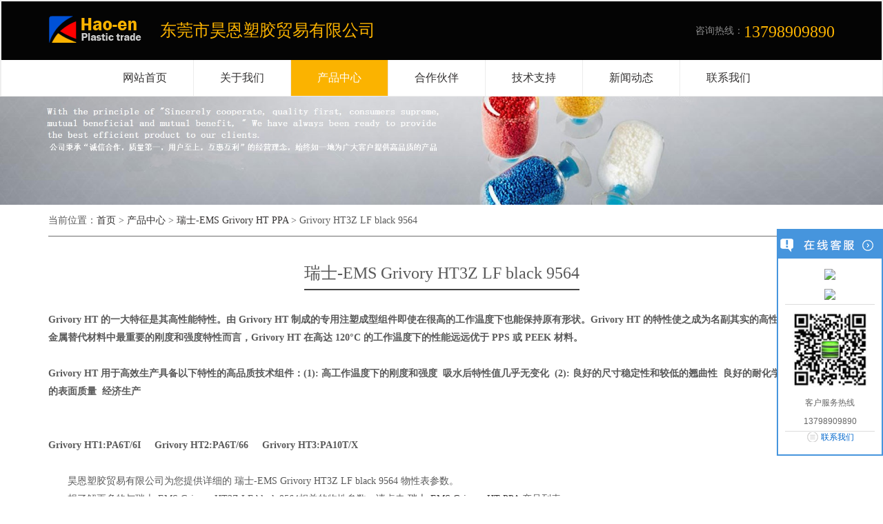

--- FILE ---
content_type: text/html
request_url: https://www.hao-en.com/productDetail_1092.html
body_size: 10151
content:
<!doctype html>
<html>
<head>
<meta charset="UTF-8">
<meta name="viewport" content="width=device-width, initial-scale=1.0">
<title>Grivory HT3Z LF black 9564_瑞士-EMS Grivory HT3Z LF black 9564物性表 - 昊恩塑胶</title>
<!--<title>Grivory HT3Z LF black 9564物性参数_瑞士EMS HT3Z LF black 9564特点_Grivory PPA HT3Z LF black 9564塑料-昊恩塑胶</title>-->
<meta name="description" content="找瑞士-EMS Grivory HT3Z LF black 9564，联系东莞昊恩塑胶贸易公司。【Grivory HT3Z LF black 9564】昊恩塑胶贸易公司提供最新的Grivory HT3Z LF black 9564的物性参数、Grivory HT3Z LF black 9564特点、Grivory PPA HT3Z LF black 9564塑料图片等内容,Grivory HT3Z LF black 9564价格是东莞最低价格供应商。 " />
<meta name="keywords" content="Grivory HT3Z LF black 9564,Grivory HT3Z LF black 9564物性表,Grivory HT3Z LF black 9564物性参数,瑞士-EMS Grivory HT3Z LF black 9564物性表,Grivory HT3Z LF black 9564塑料,瑞士-EMS Grivory HT3Z LF black 9564" />
<link type="text/css" rel="stylesheet" href="/css/bootstrap/bootstrap.min.css">
<link type="text/css" rel="stylesheet" href="/css/carousel.css">
<link type="text/css" rel="stylesheet" href="/css/index.css">
<link type="text/css" rel="stylesheet" href="/css/style.css">
<link type="text/css" rel="stylesheet" href="/css/mmenu.css">
<link type="text/css" rel="stylesheet" href="/css/meun.css">
<link type="text/css" rel="stylesheet" href="/css/mobile.css">
<link rel="shortcut icon" href="/favicon.png" />
<script type="text/javascript" src="/js/base-all.js"></script>
<script type="text/javascript" src="/js/common-header.js"></script>
<script type="text/javascript" src="/js/jquery-2.1.4.min.js"></script>
<script type="text/javascript" src="/js/bootstrap.min.js"></script>
<script type="text/javascript" src="/js/jquery.mmenu.min.js"></script>
<script type="text/javascript" src="/js/menu.com.js"></script>
  <SCRIPT language=javascript src="js/Designer.js"></SCRIPT>

<style>
.ali-common-header-inner .menu li:nth-child(3).top-menu-item {
background:#FBB300;color:#FFF;
}
.ali-common-header-inner .menu li:nth-child(3).top-menu-item a {
color:#FFF;
}
	.ylike ul li {
    float: left;
    margin: 10px 10px;
}
.ylike p {
    margin-top: 20px;
}
</style>
</head>
<body>
<link rel="shortcut icon" href="/favicon.png" />
<!--header strat-->
<nav id="menu" class="mmenu mmenu-horizontal" style="position:fixed;top:100px;">
  <ul id="mmenu-p1-0" class="mmenu-opened">
    <li><a href="perform.html"></a></li>     
    <li class="mmenu-selected"><a href="/">网站首页</a></li>
    <li><a href="/us.html" rel="nofollow">关于我们</a> </li>
    <li><em class="mmenu-counter"></em><a class="mmenu-subopen" href="#mmenu-s1-0"></a><a href="/products.html">产品中心</a> </li>    
    <li><a href="/partner.html" rel="nofollow">合作伙伴 </a></li>  
    <li><a href="/support.html" rel="nofollow">技术支持 </a></li>
    <li><a href="/news.html">新闻动态</a></li>
    <li><a href="/contact.html" rel="nofollow">联系我们</a></li>
  </ul>  
  
  <ul class="mmenu-submenu" id="mmenu-s1-0">
  
 <li><a href="brand_1.html">沙特-SABIC</a></li> 
  
 <li><a href="brand_2.html">美国-杜邦</a></li> 
  
 <li><a href="brand_3.html">比利时-索尔维</a></li> 
  
 <li><a href="brand_4.html">瑞士-EMS</a></li> 
  
 <li><a href="brand_5.html">德国-巴斯夫</a></li> 
  
 <li><a href="brand_6.html">日本-帝人</a></li> 
  
 <li><a href="brand_7.html">日本-旭化成</a></li> 
  
 <li><a href="brand_9.html">英国-威格斯</a></li> 
  
 <li><a href="brand_10.html">德国-科思创</a></li> 
 
  </ul>
</nav>
<header>  
  <div class="container head-c">
    <div class="logo fl"><a href="/"><img src="/images/logo.png" alt="sabic工程塑胶|lexan|cycoloy|delrin|zytel|ryton_东莞市昊恩塑胶贸易有限公司">
      <p>东莞市昊恩塑胶贸易有限公司</p>
      </a>
    </div>
    <div class="logoRight">
      <div class="tell fr">咨询热线：<b>13798909890</b></div>
    </div>
  </div>
  
<!--网站菜单-->
<div data-spm="2">
  <div class="ali-common-header">
    <div class="ali-common-header-inner common-header-clearfix">   
      
      <!-- 导航菜单 -->
      <ul class="menu item pull-left" id="J_common_header_menu" data-spm="201">
        <li class="top-menu-item" has-dropdown="true" menu-type="product" data-spm-click="">
            <a href="/" class="menu-hd l_line">网站首页</a> 
     </li>

        <li class="top-menu-item" has-dropdown="true" menu-type="solution" data-spm-click="gostr=/aliyun;locaid=">
            <a href="/us.html" class="menu-hd l_line" rel="nofollow">关于我们</a>
        
        </li>
        
       <!-- <li class="top-menu-item" has-dropdown="true" menu-type="dev" data-spm-click="">
          <a class="menu-hd l_line" href="/products.html" >
          产品中心
          </a>
          <div class="menu-dropdown solutions dev-bg" style="width: 932px;">
            <div class="menu-dropdown-inner module-padding dev-inner common-header-clearfix">            
             <div class="module-wrap ">
                <div class="module-hd">
                 沙特-SABIC                </div>
                <div class="module-bd">
                                                    <a href="/1/Lexan PC.html" rel="nofollow" target="_parent"  title="  Lexan  PC" >
                      Lexan  PC                  </a>
                                    <a href="/2/Ultem-PEI.html" rel="nofollow" target="_parent"  title=" Ultem PEI" >
                     Ultem PEI                  </a>
                                    <a href="/3/VALOX PBT.html" rel="nofollow" target="_parent"  title=" Valox  PBT" >
                     Valox  PBT                  </a>
                                    <a href="/4/GELOY  ASA.html" rel="nofollow" target="_parent"  title=" Geloy  ASA" >
                     Geloy  ASA                  </a>
                                    <a href="/5/CYCOLAC ABS.html" rel="nofollow" target="_parent"  title=" Cycolac  ABS" >
                     Cycolac  ABS                  </a>
                                    <a href="/6/NORYL PPE/PS.html" rel="nofollow" target="_parent"  title="Noryl PPE/PS" >
                    Noryl PPE/PS                  </a>
                                    <a href="/7/XYLEX PC/PET.html" rel="nofollow" target="_parent"  title=" Xylex  PC/PET" >
                     Xylex  PC/PET                  </a>
                                    <a href="/8/XENOY PC/PBT.html" rel="nofollow" target="_parent"  title=" Xenoy  PC/PBT" >
                     Xenoy  PC/PBT                  </a>
                                    <a href="/9/CYCOLOY  PC/ABS.html" rel="nofollow" target="_parent"  title=" Cycoloy  PC/ABS" >
                     Cycoloy  PC/ABS                  </a>
                                </div>
              </div> 
                       <div class="module-wrap gray">
                <div class="module-hd">
                 美国-杜邦                </div>
                <div class="module-bd">
                                                    <a href="/10/Crastin.html" rel="nofollow" target="_parent"  title=" Crastin  PBT 	" >
                     Crastin  PBT 	                  </a>
                                    <a href="/11/Delrin.html" rel="nofollow" target="_parent"  title=" Delrin POM" >
                     Delrin POM                  </a>
                                    <a href="/13/Zytel HTN.html" rel="nofollow" target="_parent"  title="  Zytel HTN" >
                      Zytel HTN                  </a>
                                    <a href="/14/Zytel PA66.html" rel="nofollow" target="_parent"  title="  Zytel PA66" >
                      Zytel PA66                  </a>
                                    <a href="/15/Hytrel TPEE.html" rel="nofollow" target="_parent"  title="  Hytrel TPEE" >
                      Hytrel TPEE                  </a>
                                    <a href="/16/Zytel PA612.html" rel="nofollow" target="_parent"  title="  Zytel PA612" >
                      Zytel PA612                  </a>
                                    <a href="/17/Rynite PET.html" rel="nofollow" target="_parent"  title="  Rynite PET" >
                      Rynite PET                  </a>
                                </div>
              </div> 
                       <div class="module-wrap ">
                <div class="module-hd">
                 比利时-索尔维                </div>
                <div class="module-bd">
                                                    <a href="/50/Ixef PARA.html" rel="nofollow" target="_parent"  title="  Ixef PARA" >
                      Ixef PARA                  </a>
                                    <a href="/51/Ryton PPS  .html" rel="nofollow" target="_parent"  title="Ryton PPS  " >
                    Ryton PPS                    </a>
                                    <a href="/49/Amodel PPA .html" rel="nofollow" target="_parent"  title="  Amodel PPA " >
                      Amodel PPA                   </a>
                                    <a href="/54/Solef PVDF.html" rel="nofollow" target="_parent"  title="Solef  PVDF" >
                    Solef  PVDF                  </a>
                                </div>
              </div> 
                       <div class="module-wrap gray">
                <div class="module-hd">
                 瑞士-EMS                </div>
                <div class="module-bd">
                                                    <a href="/12/Grilamid  PA12.html" rel="nofollow" target="_parent"  title="  Grilamid PA12				" >
                      Grilamid PA12				                  </a>
                                    <a href="/29/Grivory  PARA.html" rel="nofollow" target="_parent"  title="  Grivory  PARA" >
                      Grivory  PARA                  </a>
                                    <a href="/30/Grilamid L PA12.html" rel="nofollow" target="_parent"  title="  Grilamid L PA12" >
                      Grilamid L PA12                  </a>
                                    <a href="/31/Grilamid TR  PA12.html" rel="nofollow" target="_parent"  title="  Grilamid TR  PA12" >
                      Grilamid TR  PA12                  </a>
                                    <a href="/32/Grilon PA6/66.html" rel="nofollow" target="_parent"  title="  Grilon PA6/66" >
                      Grilon PA6/66                  </a>
                                    <a href="/33/Grivory HT  PPA.html" rel="nofollow" target="_parent"  title="  Grivory HT  PPA" >
                      Grivory HT  PPA                  </a>
                                </div>
              </div> 
                       <div class="module-wrap ">
                <div class="module-hd">
                 德国-巴斯夫                </div>
                <div class="module-bd">
                                                    <a href="/23/Elastollan TPU  聚醚.html" rel="nofollow" target="_parent"  title="  Elastollan TPU  " >
                      Elastollan TPU                    </a>
                                    <a href="/24/Elastollan TPU  聚脂.html" rel="nofollow" target="_parent"  title="  Elastollan TPU  " >
                      Elastollan TPU                    </a>
                                    <a href="/25/Ultradur  PBT.html" rel="nofollow" target="_parent"  title="  Ultradur  PBT" >
                      Ultradur  PBT                  </a>
                                    <a href="/26/Ultraform POM.html" rel="nofollow" target="_parent"  title="  Ultraform POM" >
                      Ultraform POM                  </a>
                                    <a href="/27/ Ultramid  PA66.html" rel="nofollow" target="_parent"  title="Ultramid  PA66" >
                    Ultramid  PA66                  </a>
                                    <a href="/28/ Ultrason PSU.html" rel="nofollow" target="_parent"  title="   Ultrason PSU" >
                       Ultrason PSU                  </a>
                                </div>
              </div> 
                       <div class="module-wrap gray">
                <div class="module-hd">
                 日本-帝人                </div>
                <div class="module-bd">
                                                    <a href="/43/Panlite  PC 光扩散级.html" rel="nofollow" target="_parent"  title="  Panlite  PC " >
                      Panlite  PC                   </a>
                                    <a href="/44/Panlite  PC 玻纤增强级.html" rel="nofollow" target="_parent"  title="  Panlite PC " >
                      Panlite PC                   </a>
                                    <a href="/45/Panlite.html" rel="nofollow" target="_parent"  title="  Panlite PC " >
                      Panlite PC                   </a>
                                    <a href="/47/Panlite PC.html" rel="nofollow" target="_parent"  title="  Panlite PC" >
                      Panlite PC                  </a>
                                    <a href="/48/Multilon PC/ABS .html" rel="nofollow" target="_parent"  title="  Multilon PC/ABS " >
                      Multilon PC/ABS                   </a>
                                </div>
              </div> 
                       <div class="module-wrap ">
                <div class="module-hd">
                 日本-旭化成                </div>
                <div class="module-bd">
                                                    <a href="/39/Leona PA66.html" rel="nofollow" target="_parent"  title="  Leona PA66" >
                      Leona PA66                  </a>
                                    <a href="/40/Tenac-C POM.html" rel="nofollow" target="_parent"  title="  Tenac-C POM " >
                      Tenac-C POM                   </a>
                                    <a href="/41/Tenac POM .html" rel="nofollow" target="_parent"  title="  Tenac  POM " >
                      Tenac  POM                   </a>
                                    <a href="/42/XYRON PPE.html" rel="nofollow" target="_parent"  title="  XYRON PPE" >
                      XYRON PPE                  </a>
                                </div>
              </div> 
                       <div class="module-wrap gray">
                <div class="module-hd">
                 英国-威格斯                </div>
                <div class="module-bd">
                                                    <a href="/52/VICTREX PEEK .html" rel="nofollow" target="_parent"  title="  VICTREX PEEK" >
                      VICTREX PEEK                  </a>
                                </div>
              </div> 
                       <div class="module-wrap ">
                <div class="module-hd">
                 德国-科思创                </div>
                <div class="module-bd">
                                                    <a href="/18/Desmopan TPU.html" rel="nofollow" target="_parent"  title="  Desmopan TPU" >
                      Desmopan TPU                  </a>
                                    <a href="/19/Makrolon PC.html" rel="nofollow" target="_parent"  title="Makrolon PC" >
                    Makrolon PC                  </a>
                                    <a href="/20/APEC PC-HT.html" rel="nofollow" target="_parent"  title="  APEC PC-HT" >
                      APEC PC-HT                  </a>
                                    <a href="/21/Bayblend .html" rel="nofollow" target="_parent"  title="Bayblend  PC/ABS" >
                    Bayblend  PC/ABS                  </a>
                                    <a href="/22/Makroblend PC/PBT.html" rel="nofollow" target="_parent"  title=" Makroblend PC/PBT " >
                     Makroblend PC/PBT                   </a>
                                </div>
              </div> 
            
            </div>
          </div>
        </li>-->        
        
        <li class="top-menu-item" has-dropdown="true" menu-type="dev" data-spm-click="">
          <a class="menu-hd l_line" href="/products.html" >
          产品中心
          </a>
          <div class="menu-dropdown solutions dev-bg" style="width: 932px;">
            <div class="menu-dropdown-inner module-padding dev-inner common-header-clearfix">            
             <div class="module-wrap ">
                <div class="module-hd">
                 沙特-SABIC                </div>
                <div class="module-bd">
                          <a href="/1/Lexan PC.html" rel="nofollow">
                      Lexan  PC                  </a>
                                    <a href="/2/Ultem-PEI.html" rel="nofollow" target="_parent">
                     Ultem PEI                  </a>
                                    <a href="/3/VALOX PBT.html" rel="nofollow" target="_parent">
                     Valox  PBT                  </a>
                                    <a href="/4/GELOY  ASA.html" rel="nofollow" target="_parent">
                     Geloy  ASA                  </a>
                                    <a href="/5/CYCOLAC ABS.html" rel="nofollow" target="_parent">
                     Cycolac  ABS                  </a>
                                    <a href="/6/NORYL PPE/PS.html" rel="nofollow" target="_parent">
                    Noryl PPE/PS                  </a>
                                    <a href="/7/XYLEX PC/PET.html" rel="nofollow" target="_parent">
                     Xylex  PC/PET                  </a>
                                    <a href="/8/XENOY PC/PBT.html" rel="nofollow" target="_parent">
                     Xenoy  PC/PBT                  </a>
                                    <a href="/9/CYCOLOY  PC/ABS.html" rel="nofollow" target="_parent">
                     Cycoloy  PC/ABS                  </a>
                                </div>
              </div> 
                       <div class="module-wrap gray">
                <div class="module-hd">
                 美国-杜邦                </div>
                <div class="module-bd">
                                                    <a href="/10/Crastin.html" rel="nofollow">
                     Crastin  PBT 	                  </a>
                                    <a href="/11/Delrin.html" rel="nofollow">
                     Delrin POM                  </a>
                                    <a href="/13/Zytel HTN.html" rel="nofollow">
                      Zytel HTN                  </a>
                                    <a href="/14/Zytel PA66.html" rel="nofollow">
                      Zytel PA66                  </a>
                                    <a href="/15/Hytrel TPEE.html" rel="nofollow">
                      Hytrel TPEE                  </a>
                                    <a href="/16/Zytel PA612.html" rel="nofollow">
                      Zytel PA612                  </a>
                                    <a href="/17/Rynite PET.html" rel="nofollow">
                      Rynite PET                  </a>
                                </div>
              </div> 
                       <div class="module-wrap ">
                <div class="module-hd">
                 比利时-索尔维                </div>
                <div class="module-bd">
                                                    <a href="/50/Ixef PARA.html" rel="nofollow">
                      Ixef PARA                  </a>
                                    <a href="/51/Ryton PPS  .html" rel="nofollow">
                    Ryton PPS                    </a>
                                    <a href="/49/Amodel PPA .html" rel="nofollow">
                      Amodel PPA                   </a>
                                </div>
              </div> 
                       <div class="module-wrap gray">
                <div class="module-hd">
                 瑞士-EMS                </div>
                <div class="module-bd">
                                                    <a href="/12/Grilamid  PA12.html" rel="nofollow" >
                      Grilamid PA12				                  </a>
                                    <a href="/29/Grivory  PARA.html" rel="nofollow">
                      Grivory  PARA                  </a>
                                    <a href="/30/Grilamid L PA12.html" rel="nofollow">
                      Grilamid L PA12                  </a>
                                    <a href="/31/Grilamid TR  PA12.html" rel="nofollow">
                      Grilamid TR  PA12                  </a>
                                    <a href="/32/Grilon PA6/66.html"  rel="nofollow">
                      Grilon PA6/66                  </a>
                                    <a href="/33/Grivory HT  PPA.html" rel="nofollow">
                      Grivory HT  PPA                  </a>
                                </div>
              </div> 
                       <div class="module-wrap ">
                <div class="module-hd">
                 德国-巴斯夫                </div>
                <div class="module-bd">
                                                    <a href="/23/Elastollan TPU  聚醚.html" rel="nofollow">
                      Elastollan TPU                    </a>
                                    <a href="/24/Elastollan TPU  聚脂.html" rel="nofollow">
                      Elastollan TPU                    </a>
                                    <a href="/25/Ultradur  PBT.html" rel="nofollow">
                      Ultradur  PBT                  </a>
                                    <a href="/26/Ultraform POM.html" rel="nofollow">
                      Ultraform POM                  </a>
                                    <a href="/27/ Ultramid  PA66.html" rel="nofollow">
                    Ultramid  PA66                  </a>
                                    <a href="/28/ Ultrason PSU.html" rel="nofollow">
                       Ultrason PSU                  </a>
                                </div>
              </div> 
                       <div class="module-wrap gray">
                <div class="module-hd">
                 日本-帝人                </div>
                <div class="module-bd">
                                                    <a href="/43/Panlite  PC 光扩散级.html" rel="nofollow">
                      Panlite  PC                   </a>
                                    <a href="/44/Panlite  PC 玻纤增强级.html" rel="nofollow">
                      Panlite PC                   </a>
                                    <a href="/45/Panlite.html" rel="nofollow">
                      Panlite PC                   </a>
                                    <a href="/47/Panlite PC.html" rel="nofollow">
                      Panlite PC                  </a>
                                    <a href="/48/Multilon PC/ABS .html" rel="nofollow">
                      Multilon PC/ABS                   </a>
                                </div>
              </div> 
                       <div class="module-wrap ">
                <div class="module-hd">
                 日本-旭化成                </div>
                <div class="module-bd">
                                                    <a href="/39/Leona PA66.html" rel="nofollow">
                      Leona PA66                  </a>
                                    <a href="/40/Tenac-C POM.html" rel="nofollow">
                      Tenac-C POM                   </a>
                                    <a href="/41/Tenac POM .html" rel="nofollow">
                      Tenac  POM                   </a>
                                    <a href="/42/XYRON PPE.html" rel="nofollow">
                      XYRON PPE                  </a>
                                </div>
              </div> 
                       <div class="module-wrap gray">
                <div class="module-hd">
                 日本-宝理                </div>
                <div class="module-bd">
                                                    <a href="/34/DURACON POM.html" rel="nofollow">
                      Duracon  POM                  </a>
                                    <a href="/35/DURAFIDE PPS.html" rel="nofollow">
                      Durafide  PPS                  </a>
                                    <a href="/36/DURANEX  PBT.html" rel="nofollow">
                      Duranex  PBT                  </a>
                                    <a href="/37/LAPEROS LCP.html" rel="nofollow">
                      Laperos  LCP                  </a>
                                    <a href="/38/TOPAS COC.html" rel="nofollow">
                      Topas  COC                  </a>
                                </div>
              </div> 
                       <div class="module-wrap ">
                <div class="module-hd">
                 英国-威格斯                </div>
                <div class="module-bd">
                                                    <a href="/52/VICTREX PEEK .html" rel="nofollow">
                      VICTREX PEEK                  </a>
                                </div>
              </div> 
                       <div class="module-wrap gray">
                <div class="module-hd">
                 德国-科思创                </div>
                <div class="module-bd">
                                                    <a href="/18/Desmopan TPU.html" rel="nofollow">
                      Desmopan TPU                  </a>
                                    <a href="/19/Makrolon PC.html" rel="nofollow">
                    Makrolon PC                  </a>
                                    <a href="/20/APEC PC-HT.html" rel="nofollow">
                      APEC PC-HT                  </a>
                                    <a href="/21/Bayblend .html" rel="nofollow">
                    Bayblend  PC/ABS                  </a>
                                    <a href="/22/Makroblend PC/PBT.html" rel="nofollow">
                     Makroblend PC/PBT                   </a>
                                </div>
              </div> 
            
            </div>
          </div>
        </li>        
        
        <li class="top-menu-item" has-dropdown="false" menu-type="" data-spm-click="gostr=/aliyun;locaid=d20145">
          <a target="_blank" class="menu-hd l_line" data-spm-click="gostr=/aliyun;locaid=d20145" href="/partner.html" rel="nofollow">
           合作伙伴
          </a>
        </li>
        
        <li class="top-menu-item" has-dropdown="true" menu-type="training" data-spm-click="">
          <a class="menu-hd l_line" href="/support.html" target="_self" rel="nofollow">
           技术支持
          </a>
        </li>
        <li class="top-menu-item" has-dropdown="true" menu-type="aliplus" data-spm-click="">
           <a href="/news.html" class="menu-hd l_line">新闻动态</a>        
        </li>
        <li class="top-menu-item" has-dropdown="true" menu-type="aliplus" data-spm-click=""> 
            <a href="/contact.html" class="menu-hd" rel="nofollow">联系我们</a>
        </li> 
      </ul>
    </div>
  </div>
</div>

<!--网站菜单-->  
</header>

  <div id="page">
    <div id="header"> <a href="#menu"></a>服务热线：13798909890 </div>
  </div>
<!--header end--> 
<!--Banner start-->
<div id="carousel-example-generic" class="carousel slide">
  <div class="carousel-inner">
 <!-- <div class="banner_up"><h2>产品中心</h2></div>--> 
<div class="item active"><a href=""> <img src="/data/images/201901/03/prixdn.jpg" /> </a></div>   
  </div>
</div>
<!--Banner end-->
  <div class="container">
 <div class="postion">
 <h2>当前位置：<a href="/">首页</a> > <a href="/products.html">产品中心</a> > <a href="/33/  Grivory HT  PPA.html">瑞士-EMS  Grivory HT  PPA</a> > Grivory HT3Z LF black 9564</h2>
 </div>
 
 <div class="prodetail">
	 <h1>
	  <span>瑞士-EMS Grivory HT3Z LF black 9564</span>
	 </h1>

	<div class="procs">
      <p>
	<strong>Grivory HT 的一大特征是其高性能特性。由 Grivory HT 制成的专用注塑成型组件即使在很高的工作温度下也能保持原有形状。Grivory HT 的特性使之成为名副其实的高性能塑料。就金属替代材料中最重要的刚度和强度特性而言，Grivory HT 在高达 120°C 的工作温度下的性能远远优于 PPS 或 PEEK 材料。</strong> 
</p>
<p>
	<strong><br />
</strong> 
</p>
<p>
	<strong>Grivory HT 用于高效生产具备以下特性的高品质技术组件：(1):&nbsp;高工作温度下的刚度和强度 &nbsp;吸水后特性值几乎无变化 &nbsp;(2):&nbsp;良好的尺寸稳定性和较低的翘曲性 &nbsp;良好的耐化学性 &nbsp;(3):&nbsp;良好的表面质量 &nbsp;经济生产</strong> 
</p>
<p>
	<strong><br />
</strong> 
</p>
<p>
	<strong><br />
Grivory HT1:PA6T/6I &nbsp; &nbsp;&nbsp;Grivory HT2:PA6T/66 &nbsp;&nbsp; &nbsp;Grivory HT3:PA10T/X<br />
</strong> 
</p>      
       <div style="margin-top: 26px;"> 
        <p style="text-indent: 2em;line-height: 26px;">昊恩塑胶贸易有限公司为您提供详细的 瑞士-EMS Grivory HT3Z LF black 9564 物性表参数。<p/> 
        <p style="text-indent: 2em;line-height: 26px;">想了解更多的与瑞士-EMS Grivory HT3Z LF black 9564相关的物性参数，请点击 <a href="/33/Grivory HT  PPA.html">瑞士-EMS Grivory HT  PPA</a> 产品列表。<p/> 
        <p style="text-indent: 2em;line-height: 26px;">如果您对我们的瑞士-EMS Grivory HT3Z LF black 9564有任何疑问，想咨询瑞士-EMS Grivory HT3Z LF black 9564价格，或是想获取瑞士-EMS Grivory HT3Z LF black 9564物性表datasheet、物质安全资料证书MSDS、RoHS检验报告、REACH环保证明、FDA证明、UL证书及出厂证明COA报告等，请联系我们。<p/> 
		<p style="text-indent: 2em;line-height: 26px;">东莞市昊恩塑胶贸易有限公司：专业从事工程塑胶原料--主要代理销售：(1)：沙伯基础创新塑料(SABIC) ; (2)：美国杜邦(DuPont) ; (3)：比利时-索尔维(solvay) ; (4)：瑞士埃坶斯(ems) ; (5) : 德国巴斯夫(BASF);(6)：德国科思创Covestro) ; (7)：日本帝人(TEIJIN ) ; (8) : 日本旭化成(AsahiKASEI); (9) : 日本宝理(Polyplastics);(10)：英国威格斯 (Victrex )<br />
　东莞市昊恩塑胶贸易有限公司不仅是专业的是瑞士-EMS Grivory HT3Z LF black 9564原料供应商，亦注重技术支持及全方位的解决方案，提供从材料鉴定、模具设计、成型加工等系列帮助，亦可为客户量身定制各特殊性能的材料，帮助客户提高产品竟争力。服务热线：<a href="tel:13798909890" style="color:red;font-weight:bold;">13798909890</a>。</p>
   </div>
      <div class="pdf_list_title">　以下是瑞士-EMS塑料Grivory HT3Z LF black 9564物性表参数</div>
		<ul class="pdf-lists">
      		<li ><a href="data/images/201709/13/ikc4tb.pdf" target="_blank" rel="nofollow"><img src="images/pdf-big.png"><p>物性表</p></a></li><li ><a href="data/images/201901/05/maq2nf.pdf" target="_blank" rel="nofollow"><img src="images/pdf-big.png"><p>RoHS</p></a></li><li ><a href="pdf/UL .pdf" target="_blank" rel="nofollow"><img src="images/pdf-big.png"><p>UL</p></a></li>
      	</ul>
	</div>
 
   
  
</div>

<div class="clearfix"></div>
	<span>相关的物性产品：</span>
	<ul class="product_recommend_list">
		<li><a href='/productDetail_1066.html' rel='nofollow' title='Grivory HT XE 4027 nat物性表'>Grivory HT XE 4027 nat</a></li><li><a href='/productDetail_1088.html' rel='nofollow' title='Grivory HT2V-5H物性表'>Grivory HT2V-5H</a></li><li><a href='/productDetail_1097.html' rel='nofollow' title='Grivory HTV-4H1 black 9205物性表'>Grivory HTV-4H1 black 9205</a></li><li><a href='/productDetail_1096.html' rel='nofollow' title='Grivory HTV-45H1 black 9205物性表'>Grivory HTV-45H1 black 9205</a></li><li><a href='/productDetail_1082.html' rel='nofollow' title='Grivory HT2V-15H物性表'>Grivory HT2V-15H</a></li><li><a href='/productDetail_1092.html' rel='nofollow' title='Grivory HT3Z LF black 9564物性表'>Grivory HT3Z LF black 9564</a></li><li><a href='/productDetail_1098.html' rel='nofollow' title='Grivory HTV-4H1 nat物性表'>Grivory HTV-4H1 nat</a></li><li><a href='/productDetail_1075.html' rel='nofollow' title='Grivory HT1V-5 FWA nat物性表'>Grivory HT1V-5 FWA nat</a></li><li><a href='/productDetail_1065.html' rel='nofollow' title='Grivory HT XE 4027 black 9916物性表'>Grivory HT XE 4027 black 9916</a></li><li><a href='/productDetail_1070.html' rel='nofollow' title='Grivory HT1V-4 FWA black 9225物性表'>Grivory HT1V-4 FWA black 9225</a></li><li><a href='/productDetail_1077.html' rel='nofollow' title='Grivory HT1V-5 HY black 9205物性表'>Grivory HT1V-5 HY black 9205</a></li><li><a href='/productDetail_1081.html' rel='nofollow' title='Grivory HT2C-3X LF black 9833物性表'>Grivory HT2C-3X LF black 9833</a></li><li><a href='/productDetail_1104.html' rel='nofollow' title='Grivory XE 4065 black 9238	物性表'>Grivory XE 4065 black 9238	</a></li><li><a href='/productDetail_1087.html' rel='nofollow' title='Grivory HT2V-45H物性表'>Grivory HT2V-45H</a></li><li><a href='/productDetail_1107.html' rel='nofollow' title='Grivory XE 4102 black 9238	物性表'>Grivory XE 4102 black 9238	</a></li><li><a href='/productDetail_1108.html' rel='nofollow' title='Grivory XE 4120 black 9916物性表'>Grivory XE 4120 black 9916</a></li><li><a href='/productDetail_1068.html' rel='nofollow' title='Grivory HT1V-3 FWA na物性表'>Grivory HT1V-3 FWA na</a></li><li><a href='/productDetail_1110.html' rel='nofollow' title='Grivory XE 4164 black 9225物性表'>Grivory XE 4164 black 9225</a></li><li><a href='/productDetail_1074.html' rel='nofollow' title='Grivory HT1V-5 FWA black 9225物性表'>Grivory HT1V-5 FWA black 9225</a></li><li><a href='/productDetail_1099.html' rel='nofollow' title='Grivory PPA HTV-5H1 black 9205物性表'>Grivory PPA HTV-5H1 black 9205</a></li><li><a href='/productDetail_1100.html' rel='nofollow' title='Grivory PPA HTV-5H1 nat物性表'>Grivory PPA HTV-5H1 nat</a></li><li><a href='/productDetail_1093.html' rel='nofollow' title='Grivory HTM-4H1物性表'>Grivory HTM-4H1</a></li><li><a href='/productDetail_1069.html' rel='nofollow' title='Grivory HT1V-3 HY black 9205物性表'>Grivory HT1V-3 HY black 9205</a></li><li><a href='/productDetail_1085.html' rel='nofollow' title='Grivory HT2V-3X V0 black 9021物性表'>Grivory HT2V-3X V0 black 9021</a></li><li><a href='/productDetail_1073.html' rel='nofollow' title='Grivory HT1V-45 HY black 9205物性表'>Grivory HT1V-45 HY black 9205</a></li><li><a href='/productDetail_1084.html' rel='nofollow' title='Grivory HT2V-3H LF物性表'>Grivory HT2V-3H LF</a></li><li><a href='/productDetail_1090.html' rel='nofollow' title='Grivory HT2VZ-33H物性表'>Grivory HT2VZ-33H</a></li><li><a href='/productDetail_1071.html' rel='nofollow' title='Grivory HT1V-4 FWA nat物性表'>Grivory HT1V-4 FWA nat</a></li><li><a href='/productDetail_1089.html' rel='nofollow' title='Grivory HT2VZ-15H物性表'>Grivory HT2VZ-15H</a></li><li><a href='/productDetail_1111.html' rel='nofollow' title='Grivory XE 4185 black 9453物性表'>Grivory XE 4185 black 9453</a></li>

	</ul>
</div>  


<div class="container net-list">
    <div class="whites">
      <div class="titleBg">推荐产品</div>
      <p class="desc" style="display:none;"></p>
      <div class="b_line"></div>
      <div class="h218px pc_show">
        <!--<div class="leftbtn"> <img src="images/leftjt.gif" class="pointer" id="arrLeft" border="0"></div>-->
        <div id="scrollbox" style="width: 1060px; overflow: hidden;"><div style="overflow: hidden; zoom: 1; width: 32766px;"><div style="float: left;">
          <ul>
                       <li>
              <a href="41/  Tenac  POM .html" rel="nofollow">
                <div class="img"><img src="data/images/201708/26/r8ivmt.jpg" alt="  Tenac  POM " title="  Tenac  POM "></div>
                <div class="text"><h4>  Tenac  POM </h4></div>
              </a>
            </li> 
                      <li>
              <a href="52/  VICTREX PEEK.html" rel="nofollow">
                <div class="img"><img src="data/images/201709/12/j829iu.jpg" alt="  VICTREX PEEK" title="  VICTREX PEEK"></div>
                <div class="text"><h4>  VICTREX PEEK</h4></div>
              </a>
            </li> 
                      <li>
              <a href="32/  Grilon PA6/66.html" rel="nofollow">
                <div class="img"><img src="data/images/201708/25/9kwpeu.jpg" alt="  Grilon PA6/66" title="  Grilon PA6/66"></div>
                <div class="text"><h4>  Grilon PA6/66</h4></div>
              </a>
            </li> 
                      <li>
              <a href="30/  Grilamid L PA12.html" rel="nofollow">
                <div class="img"><img src="data/images/201708/25/bj5dhv.jpg" alt="  Grilamid L PA12" title="  Grilamid L PA12"></div>
                <div class="text"><h4>  Grilamid L PA12</h4></div>
              </a>
            </li> 
                    </ul>
        </div></div></div>
        <!--<div class="rightbtn"><img src="images/rightjt.gif" class="pointer" id="arrRight" border="0"></div>-->
        <!--<script language="javascript" type="text/javascript">
		      var scrollPic_02 = new ScrollPic();
		      scrollPic_02.scrollContId   = "scrollbox"; //内容容器ID
		      scrollPic_02.arrLeftId      = "arrLeft";//左箭头ID
          scrollPic_02.arrRightId     = "arrRight"; //右箭头ID
		      scrollPic_02.frameWidth     = 1060;//显示框宽度
		      scrollPic_02.pageWidth      = 1068; //翻页宽度
		      scrollPic_02.speed          = 50; //移动速度(单位毫秒，越小越快)
		      scrollPic_02.space          = 4; //每次移动像素(单位px，越大越快)
		      scrollPic_02.autoPlay       = true; //自动播放
		      scrollPic_02.autoPlayTime   = 6; //自动播放间隔时间(秒)
		      scrollPic_02.initialize(); //初始化
        </script>-->
      </div>
      <ul class="w_show">
       
        <li>
          <a href="10/Crastin.html">
            <div class="img"><img src="data/images/201708/07/kd7xnh.jpg"></div>
            <div class="text"><h4> Crastin  PBT 	</h4></div>
          </a>
        </li>            
       
        <li>
          <a href="11/Delrin.html">
            <div class="img"><img src="data/images/201708/08/ny94je.jpg"></div>
            <div class="text"><h4> Delrin POM</h4></div>
          </a>
        </li>            
             
      </ul>
    </div>
    <!--<div class="container moreBut">
      <a href="products.php" rel="nofollow"><button class="more">了解更多 &gt;&gt;</button></a>
    </div>-->
  </div>

<div style="clear:both"></div>







<div class="container ylike">
	<p class="title">大家都在找</p>
    <ul>
              <li><a href="productDetail_1091.html">Grivory HT3Z black 9564</a></li>
                    <li><a href="productDetail_1093.html">Grivory HTM-4H1</a></li>
            
      <li><a href="https://www.hao-en.com/productDetail_68.html" title="LEXAN PC EXL9330物性表">LEXAN PC EXL9330</a></li>
      <li><a href="https://www.hao-en.com/productDetail_15.html" title="LEXAN PC 121R物性表">LEXAN PC 121R</a></li>
      <li><a href="https://www.hao-en.com/productDetail_82.html" title="ULTEM PEI 1000物性表">ULTEM PEI 1000</a></li>
      <li><a href="https://www.hao-en.com/productDetail_127.html" title="VALOX PBT 420SE0物性表">VALOX PBT 420SE0</a></li>
      <li><a href="https://www.hao-en.com/productDetail_270.html" title="CRASTIN PBT LW9330物性表">CRASTIN PBT LW9330</a></li>
      <li><a href="https://www.hao-en.com/productDetail_297.html" title="DELRIN POM 100ST物性表">DELRIN POM 100ST</a></li>
      <li><a href="https://www.hao-en.com/productDetail_323.html" title="DELRIN POM 570物性表">DELRIN POM 570</a></li>
      <li><a href="https://www.hao-en.com/productDetail_358.html" title="LEXAN 3412R物性表">ZYTEL PPA HTN51G35HSL</a></li>
      <li><a href="https://www.hao-en.com/productDetail_385.html" title="ZYTEL PA66 70G33HSL物性表">ZYTEL PA66 70G33HSL</a></li>
      <li><a href="https://www.hao-en.com/productDetail_1115.html" title="LXEF PARA 1022物性表">LXEF PARA 1022</a></li>
      <li><a href="https://www.hao-en.com/productDetail_1133.html" title="RYTON PPS R-4-02物性表">RYTON PPS R-4-02</a></li>
      <li><a href="https://www.hao-en.com/productDetail_1162.html" title="Grilamid LV-3A H物性表">AMODEL PPA AS-4133 HS</a></li>
      <li><a href="https://www.hao-en.com/productDetail_1099.html" title="Grivory PPA HTV-5H1 black 9205物性表">Grivory PPA HTV-5H1 black 9205</a></li>
      <li><a href="https://www.hao-en.com/productDetail_1100.html" title="Grivory PPA HTV-5H1 nat物性表">Grivory PPA HTV-5H1 nat</a></li>
      <li><a href="https://www.hao-en.com/productDetail_856.html" title="GRIVORY PARA GV-5H物性表">GRIVORY PARA GV-5H</a></li>
      <li><a href="https://www.hao-en.com/productDetail_782.html" title="ULTRADUR PBT 4300G6物性表">ULTRADUR PBT 4300G6</a></li>
      <li><a href="https://www.hao-en.com/productDetail_794.html" title="ULTRAFORM POM N2320 U03物性表">ULTRAFORM POM N2320 U03</a></li>
      <li><a href="https://www.hao-en.com/productDetail_820.html" title="ULTRAMID PA66 A3X2G5物性表">ULTRAMID PA66 A3X2G5</a></li>
      <li><a href="https://www.hao-en.com/productDetail_841.html" title="ULTRASON PSU S3010物性表">ULTRASON PSU S3010</a></li>
      <li><a href="https://www.hao-en.com/productDetail_487.html" title="Grilamid LV-2H物性表">Grilamid LV-2H</a></li>
       <li><a href="https://www.hao-en.com/productDetail_494.html" title="Grilamid LV-3H物性表">Grilamid LV-3H</a></li>
      <li><a href="https://www.hao-en.com/productDetail_496.html" title="Grilamid LV-50H FWA nat物性表">Grilamid LV-50H FWA nat</a></li>
      <li><a href="https://www.hao-en.com/productDetail_497.html" title="Grilamid LV-5H物性表">Grilamid LV-5H</a></li>
      <li><a href="https://www.hao-en.com/productDetail_501.html" title="Grilamid LV-65H SST nat物性表">Grilamid LV-65H SST nat</a></li>
      
      
      <li><a href="https://www.hao-en.com/productDetail_120.html" title="VALOX 357物性表">VALOX 357</a></li>
      <li><a href="https://www.hao-en.com/productDetail_3.html" title="LEXAN  HFD4271物性表">LEXAN  HFD4271</a></li>
      <li><a href="https://www.hao-en.com/productDetail_2.html" title="LEXAN PC BPL1000物性表">LEXAN PC BPL1000</a></li>
      <li><a href="https://www.hao-en.com/productDetail_18.html" title="LEXAN 141物性表">LEXAN 141</a></li>
      <li><a href="https://www.hao-en.com/productDetail_22.html" title="LEXAN 221R物性表">LEXAN 221R</a></li>
      <li><a href="https://www.hao-en.com/productDetail_37.html" title="LEXAN PC 3413HF物性表">LEXAN PC 3413HF</a></li>
      <li><a href="https://www.hao-en.com/productDetail_36.html" title="LEXAN 3412R物性表">LEXAN 3412R</a></li>
      <li><a href="https://www.hao-en.com/productDetail_58.html" title="LEXAN XHT3143物性表">LEXAN XHT3143</a></li>
      <li><a href="https://www.hao-en.com/productDetail_71.html" title="LEXAN EXL1414T物性表">LEXAN EXL1414T</a></li>
      <li><a href="https://www.hao-en.com/productDetail_85.html" title="ULTEM ATX200物性表">ULTEM ATX200</a></li>
      <li><a href="https://www.hao-en.com/productDetail_493.html" title="Grilamid LV-3A H物性表">Grilamid LV-3A H</a></li>
      <li><a href="https://www.hao-en.com/productDetail_1106.html" title="Grivory XE 4101 black 9225物性表">Grivory XE 4101 black 9225</a></li>
      <li><a href="https://www.hao-en.com/productDetail_1052.html" title="Grilon TSM-30/4物性表">Grilon TSM-30/4</a></li>
      <li><a href="https://www.hao-en.com/productDetail_986.html" title="Grilon BG-50 S物性表">Grilon BG-50 S</a></li>
      <li><a href="https://www.hao-en.com/productDetail_6.html" title="LEXAN  FST3403物性表">LEXAN  FST3403</a></li>
      <li><a href="https://www.hao-en.com/productDetail_28.html" title="LEXAN EM1210物性表">LEXAN EM1210</a></li>
      <li><a href="https://www.hao-en.com/productDetail_43.html" title="LEXAN 144R物性表">LEXAN 144R</a></li>
      <li><a href="https://www.hao-en.com/productDetail_93.html" title="ULTEM 2210物性表">ULTEM 2210</a></li>
      <li><a href="https://www.hao-en.com/productDetail_865.html" title="Grivory GV-6H EF black 9915物性表">Grivory GV-6H EF black 9915</a></li>
      <li><a href="https://www.hao-en.com/productDetail_975.html" title="Grilon BG-30 S FA物性表">Grilon BG-30 S FA</a></li>
      <li><a href="https://www.hao-en.com/productDetail_1011.html" title="Grilon TSG-15/4物性表">Grilon TSG-15/4</a></li>
            		<li><a href="/productDetail_1211.html" title="Panlite BS-8110R物性表">Panlite BS-8110R</a></li>
			
		      		<li><a href="/productDetail_69.html" title="LEXAN PC EXL1414物性表">LEXAN PC EXL1414</a></li>
			
		      		<li><a href="/productDetail_832.html" title="Ultramid B3ZG6物性表">Ultramid B3ZG6</a></li>
			
		      		<li><a href="/productDetail_1699.html" title="TOPAS COC 9506F-500物性表">TOPAS COC 9506F-500</a></li>
			
		      		<li><a href="/productDetail_1155.html" title="Amodel A-6135 HN物性表">Amodel A-6135 HN</a></li>
			
		      		<li><a href="/productDetail_94.html" rel="nofollow" title="ULTEM PEI 2210EPR物性表">ULTEM PEI 2210EPR</a></li>
		      		<li><a href="/productDetail_573.html" rel="nofollow" title="Makrolon 8035物性表">Makrolon 8035</a></li>
		      		<li><a href="/productDetail_52.html" rel="nofollow" title="LEXAN PC 945U物性表">LEXAN PC 945U</a></li>
		      		<li><a href="/productDetail_1162.html" rel="nofollow" title="Amodel PPA AS-4133 HS物性表">Amodel PPA AS-4133 HS</a></li>
		      		<li><a href="/productDetail_1591.html" rel="nofollow" title="DURANEX  PBT 3106物性表">DURANEX  PBT 3106</a></li>
		      		<li><a href="/productDetail_1170.html" rel="nofollow" title="Panlite ML-1105物性表">Panlite ML-1105</a></li>
		      		<li><a href="/productDetail_1740.html" rel="nofollow" title="Desmopan 2586A GMP物性表">Desmopan 2586A GMP</a></li>
		      		<li><a href="/productDetail_432.html" rel="nofollow" title="Hytrel 6356物性表">Hytrel 6356</a></li>
		      		<li><a href="/productDetail_1616.html" rel="nofollow" title="DURANEX  PBT 6300T物性表">DURANEX  PBT 6300T</a></li>
		      		<li><a href="/productDetail_364.html" rel="nofollow" title="Zytel HTN54G35EF物性表">Zytel HTN54G35EF</a></li>
		      		<li><a href="/productDetail_368.html" rel="nofollow" title="Zytel HTN53G60LRHF物性表">Zytel HTN53G60LRHF</a></li>
		      		<li><a href="/productDetail_1073.html" rel="nofollow" title="Grivory HT1V-45 HY black 9205物性表">Grivory HT1V-45 HY black 9205</a></li>
		      		<li><a href="/productDetail_890.html" rel="nofollow" title="Grilamid L 16 LM物性表">Grilamid L 16 LM</a></li>
		      		<li><a href="/productDetail_1294.html" rel="nofollow" title="Leona 14G43物性表">Leona 14G43</a></li>
		      		<li><a href="/productDetail_761.html" rel="nofollow" title="Elastollan C90A物性表">Elastollan C90A</a></li>
		
        </ul>
    </div>


<!--foot start-->

<div class="clearfix"></div>

<!--footer-->
<div class="footer">
  <div class="contact container">
  
  <div class="foot_w w_show">
  <h2>东莞市昊恩塑胶贸易有限公司 版权所有</h2>
   <p>电 话：<a href="tel:13798909890" style="color:red;font-weight:bold;">13798909890</a>&nbsp;&nbsp;&nbsp;&nbsp;传 真：0769-87128563</p> 
   <p>网 址：http://www.hao-en.com/&nbsp;&nbsp;&nbsp;&nbsp;邮箱：dai@hao-en.com</p>
   <p>地 址：东莞市樟木头镇百果洞社区塑胶原料市场第三期商铺A61号</p>
  </div>
  
    <div class="left">
	<div class="foot-nav">
      <a href="/" style="padding-left:0;" rel="nofollow">网站首页</a>
      <span>|</span>
      <a href="us.html" rel="nofollow">关于我们</a>
      <span>|</span> 
      <a href="products.html" rel="nofollow">产品中心</a>
      <span>|</span>
      <a href="partner.html" rel="nofollow">合作伙伴</a>
      <span>|</span> 
      <a href="support.html" rel="nofollow">技术支持</a>
      <span>|</span>
      <a href="news.html" rel="nofollow">新闻动态</a>
      <span>|</span>
      <a href="contact.html" rel="nofollow">联系我们</a>
    </div>        
      
     <div class="body mt10">
     <p>东莞市昊恩塑胶贸易有限公司 版权所有</p>
     
    
     <p>电 话：<a href="tel:13798909890" style="color:red;font-weight:bold;">13798909890</a>&nbsp;&nbsp;&nbsp;&nbsp;&nbsp;&nbsp;&nbsp;&nbsp;传 真：0769-87128563</p> 
     <p>网 址：http://www.hao-en.com/&nbsp;&nbsp;&nbsp;&nbsp;邮箱：dai@hao-en.com</p>
     <p>东莞市樟木头镇百果洞社区塑胶原料市场第三期商铺A61号&nbsp;&nbsp;&nbsp;&nbsp;<a href="https://beian.miit.gov.cn/" rel="nofollow" target="_blank" style="color:#000;">粤ICP备17076707号</a>
	 <a href="https://tongji.baidu.com/web/welcome/ico?s=61c52a3625f2737425e168c305be22e6" rel="nofollow">百度统计</a> 
	      </div> 
	 </p>    
     <p>昊恩塑胶公司专业从事塑胶材料、Lexan pc 工程塑料、Delrin塑胶原料、sabic的牌号的相关产品值得客户信赖的品牌供应商。</p> 
	</div>
    <div class="rightEwm">
    <img src="/images/ewm01.jpg">
    <p>扫描二维码</p>
    </div>  
   <div class="rightEwm">
    <img src="/images/ewm02.jpg">
     <p>加个人微信</p>
    </div>    
  </div>
</div>

  <!--在线客服  -->
<div class="scrollsidebar" id="scrollsidebar">
  <div class="side_content">
    <div class="side_list">
      <div class="side_title"><a title="隐藏" class="close_btn"><span>关闭</span></a></div>
      <div class="side_center">
        <div class="custom_service">
          <p> <a title="点击这里给我发消息" href="https://wpa.qq.com/msgrd?v=3&uin=1360151089&site=qq&menu=yes" target="_blank" rel="nofollow"><img src="http://wpa.qq.com/pa?p=2:1360151089:41"></a> </p>
          <p> <a title="点击这里给我发消息" href="https://wpa.qq.com/msgrd?v=3&uin=1360151089&site=qq&menu=yes" target="_blank" rel="nofollow"><img src="http://wpa.qq.com/pa?p=2:1360151089:41"></a> </p>
        </div>
        <div class="other">
          <p><img src="https://www.hao-en.com/images/e.jpg" width="120"/></p>
          <p>客户服务热线</p>
          <p>13798909890</p>
        </div>
        <div class="msgserver">
          <p><a href="contact.php" rel="nofollow">联系我们</a></p>
        </div>
      </div>
      <div class="side_bottom"></div>
    </div>
  </div>
  <div class="show_btn"><span>在线客服</span></div>
</div>
<script type="text/javascript" src="/js/kefu.js"></script>
<style>
.custom_service p img {display: inline; vertical-align:middle;}
.scrollsidebar{position:absolute; z-index:999; top:350px;right:0}
.side_content{width:154px; height:auto; overflow:hidden; float:left; }
.side_content .side_list {width:154px;overflow:hidden;}
.show_btn{ width:0; height:112px; overflow:hidden; margin-top:50px; float:left; cursor:pointer;}
.show_btn span { display:none;}
.close_btn{width:24px;height:24px;cursor:pointer;}
.side_title,.side_bottom,.close_btn,.show_btn {background:url(../images/sidebar_bg.png) no-repeat;}
.side_title {height:46px;}
.side_bottom { height:8px;}
.side_center {font-family:Verdana, Geneva, sans-serif; padding:5px 12px; font-size:12px;}
.close_btn { float:right; display:block; width:21px; height:16px; margin:16px 10px 0 0; _margin:16px 5px 0 0;}
.close_btn span { display:none;}
.side_center .custom_service p { text-align:center; padding:6px 0; margin:0; vertical-align:middle;}
.other  { text-align:center;border-bottom:1px solid #ddd;border-top:1px solid #ddd}
.other p { padding:5px 0; _height:16px; margin:0;color: #666666;}
.msgserver { text-align:center; margin-bottom:5px;}
.msgserver a { background:url(../images/sidebar_bg.png) no-repeat -119px -115px; padding-left:22px;}

/* blue skin as the default skin */
.side_title, .side_blue .side_title {background-position:-195px 0;}
.side_center, .side_blue .side_center {background:url(../images/blue_line.png) repeat-y center;}
.side_bottom, .side_blue .side_bottom {background-position:-195px -50px;}
.close_btn, .side_blue .close_btn {background-position:-44px 0;}
.close_btn:hover, .side_blue .close_btn:hover {background-position:-66px 0;}
.show_btn , .side_blue .show_btn {background-position:-119px 0;}
.msgserver a, .side_blue .msgserver a {color:#06C;}

/* green skin  */
.side_green .side_title {background-position:-349px 0;}
.side_green .side_center {background:url(../images/green_line.png) repeat-y center;}
.side_green .side_bottom {background-position:-349px -50px;}
.side_green .close_btn {background-position:-44px -23px;}
.side_green .close_btn:hover {background-position:-66px -23px;}
.side_green .show_btn {background-position:-147px 0;}
.side_green .msgserver a {color:#76a20c;}
</style>
<!--//footer-->

<!--百度推送-->
<script>
(function(){
    var bp = document.createElement('script');
    var curProtocol = window.location.protocol.split(':')[0];
    if (curProtocol === 'https') {
        bp.src = 'https://zz.bdstatic.com/linksubmit/push.js';
    }
    else {
        bp.src = 'http://push.zhanzhang.baidu.com/push.js';
    }
    var s = document.getElementsByTagName("script")[0];
    s.parentNode.insertBefore(bp, s);
})();
</script>


<!--百度统计-->
<script>
var _hmt = _hmt || [];
(function() {
  var hm = document.createElement("script");
  hm.src = "https://hm.baidu.com/hm.js?61c52a3625f2737425e168c305be22e6";
  var s = document.getElementsByTagName("script")[0]; 
  s.parentNode.insertBefore(hm, s);
})();
</script>
	<script>
  $(function () {
    //手机端的时候隐藏客服
    if(/mobile/i.test(navigator.userAgent) || /android/i.test(navigator.userAgent)){
		$('.scrollsidebar').hide();
	}
  });
      // 取消禁用右键和选中代码
      document.oncontextmenu = function(){
			}
      document.onselectstart = function(){
			}

</script><!--图片滚动 js-->
<script src="/js/jquery.cxscroll.js"></script>
<script>
  $("#pic_list_1").cxScroll();
  $("#pic_list_2").cxScroll({direction:"left",step:1});
</script>

<script>
  $(".carousel").carousel({
  interval: 4000
  })
</script>

</body>
</html>

--- FILE ---
content_type: text/css
request_url: https://www.hao-en.com/css/mobile.css
body_size: 4089
content:
@media screen and (max-width: 1399px){
    .callbacks img,.rslides img{
        width: 100%;
    }
    .rslides img{
        float:left;
        display: block;
    }
    .index-banner .wrap{
        display: none;
    }
    .flexslider .slides img {
        display: block;
        width:100%;
    }
    .top-news .body .right .swiper-slide .txt p{
        position:relative;
        line-height:20px;
        /* 3 times the line-height to show 3 lines */
        height:40px;
        overflow:hidden;
    }
    .top-news .body .right .swiper-slide .txt p:after {
        content:"...";
        font-weight:bold;
        position:absolute;
        bottom:0;
        padding:0 20px 1px 5px;
    }
    .top-news .body .right ul .item2{
        max-height: 260px;
    }
    .top-news .body .item span{
        font-size: 35px;
    }
    .top-news .body .item:hover .icon1 {
        opacity: 1;
        left: 59px;
        top: 81px
    }
    .top-news .body .item:hover .icon2 {
        opacity: 1;
        right: 59px;
        top: 81px
    }
    .top-news .body .item:hover .icon3 {
        opacity: 1;
        left: 59px;
        bottom: 55px
    }
    .top-news .body .item:hover .icon4 {
        opacity: 1;
        right: 59px;
        bottom: 55px
    }
    .list .item3 {
        margin-top: -105px;
    }
    .list .item8 {
        margin-top: -104px;
    }

    .in-abouts-l dd h3{
        margin-bottom: 0;
    }
    .in-abouts-l dd h3 i{
        font-size: 18px;
    }
    .in-abouts-l dd h3{
        font-size:20px;
    }
    .in-abouts-l dd p{
        font-size: 15px;
        line-height: 20px;
    }
    .tab div dd b{
        font-size: 16px;

    }
    .tab div dd b a{
        display: block;
        width: 100%;
        text-overflow: ellipsis;
        white-space: nowrap;
        overflow: hidden;
    }
    .tab div dd p,.tab div li a{
        font-size: 15px;
    }
    .tab div li a{
        line-height: 25px;
    }
    .tab{
        min-height: 365px;
    }
    .qy-list{
        margin-bottom: 20px;
    }
    .swips{
        height: 273px;
    }

    .sssaa b{
        font-size: 20px;
    }
    .ees {
        margin-top: 15px;
    }
    .sssaa{
        padding: 18px
    }
    .rightimg a{
        padding: 53%
    }
    .ees li{
        line-height: 23px;
    }
}
@media screen and (max-width: 1300px){
    .index-stars dt {
        width: 9%;
    }
    .index-stars dd{
        width: 91%;
    }

}
@media screen and (max-width: 1280px){
    .ees {
        margin-top: 13px;
        font-size: 13px;
    }
    .rightimg a{
        padding: 51.5%
    }

}
@media screen and (max-width: 1250px){
    .rightimg a {
        padding: 44%;
    }
    .sssaa {
        padding: 8px;
    }
    .ees ul {
        margin-top: 6px;
    }
    .ees {
        margin-top: 10px;
        font-size: 13px;
    }
    .sssaa b {
        font-size: 17px;
    }
}

@media screen and (max-width: 1170px){
    .rightimg a {
        padding: 39%;
    }
    .sssaa {
        padding: 8px;
    }
    .ees ul {
        margin-top: 8px;
    }
    .ees li{
        line-height:19px
    }
    .ees {
        margin-top: 6px;
        font-size: 13px;
    }
    .sssaa b {
        font-size: 17px;
    }
}

@media screen and (max-width: 1150px){
 .sssaa b {
        font-size: 20px;
    }
    .sssaa {
        padding: 8px;
    }
    .sssaa b {
        font-size: 16px;
    }
    .sssaa p {
        font-size: 12px;
        color: #9fa0a2;
        margin-top: 5px;
    }
    .ees {
        margin-top: 5px;
        font-size: 13px;
    }
    .ees em {
        color: #282828;
        font-size: 14px;
    }
    .ees ul {
        margin-top: 6px;
    }
    .ees li {
        line-height: 18px;
    }
    .rightimg a {
        padding: 44%;
    }
	.dt206{ width:21%;}
}

@media screen and (max-width: 1090px){
    .sssaa b {
        font-size: 20px;
    }
    .sssaa {
        padding: 8px;
    }
    .sssaa b {
        font-size: 16px;
    }
    .sssaa p {
        font-size: 12px;
        color: #9fa0a2;
        margin-top: 5px;
    }
    .ees {
        margin-top: 5px;
        font-size: 13px;
    }
    .ees em {
        color: #282828;
        font-size: 14px;
    }
    .ees ul {
        margin-top: 6px;
    }
    .ees li {
        line-height: 18px;
    }
    .rightimg a {
        padding: 41%;
    }
}


@media screen and (max-width: 1080px){
    .share{
        display: none;
    }
    .myform {
        padding-top: 12px;
    }
    .top-news .body .right .swiper-slide dl {
        margin-top: 15px;
    }
    .top-news .body .right ul .item2 span {
        font-size: 25px;
    }
    .swips{
        height: 233px;
    }
    .in-abouts-l dd p:nth-child(3),.in-abouts-l dd p:nth-child(2){
        display: none;
    }
    .sss{
        display: none;
    }
    .imgss{
        display: block;
        position: relative;
    }
    .imgss img{
        width: 100%;
        position: absolute;
        top: 0;
        left: 0;
        right: 0;
        bottom: 0;
        min-height: 100%;
        width: 100%;
        display: block;  
    }
    .imgss a{
        padding: 18%;
        display: block;
    }
}
@media screen and (max-width: 960px){
  body {
    margin-top: 90px;
  }
    .ewm,.top-news .body .right ul li.item1,.top-news .body .right ul .item2,.top-news .body .item i,.imgss{
        display: none;
    }
    .mar-top{
        margin-top: 18px;
    }
    .header {
        padding-top: 6px;
    }
    .myform {
        padding-top: 8px;
    }
    .header .tel{
        margin-top: 6px;
    }
    .navs {
        margin-top: 22px;
    }
    .top-news h3 i{
        font-size: 22px;
    }
    .top-news h3 i span {
        font-size: 19.3px;
    }
    .top-news h3 b{
        font-size:26px;
    }
    .top-news .body .left,.top-news .body .right,.in-abouts-l,.in-news,.contact .left,.contact .right{
        width: 100%;
    }
    .top-news .body .item {
        width: 25%;
    }

    .in-star-list li p{
        font-size: 16px;
        padding:6px 1%;
    }
    .title h3 b, .reason h3 ,.top-news p.in-news-ms{
        font-size: 20px;
    }
    .top-news p.in-news-ms{
        margin-bottom: 18px;
    }
    .qy-list{
        margin-bottom: 20px;
    }
    .gb-list li .text h4,.qy-list li .text h4{
        font-size: 15px;
    }
    .gb-list li .text,.qy-list li .text{
        padding: 8px;
    }
    .in-abouts-l dt{
        width: 30%;
    }
    .in-abouts-l dd{
        width: 68%;
    }
    .tab div dt{
        width: 17%;
    }
    .tab div dd{
        width: 80%;
    }
    .in-news,.links{
        margin-top: 20px;
    }
    .in-star-list li,.qy-list li{
        width: 24%;
    }
    .contact .right{
        margin-top: 15px;
        border-top: 1px solid #4d4d4d;
        padding-top: 10px;
    }
    .index-stars dt {
        width: 12%;
    }
    .index-stars dd {
        width: 88%;
        line-height: 20px;
    }
    .stars li .text .hd{
        font-size: 14px;
        height: 32px;
        line-height: 32px;
    }
    .stars li .text{
        margin-top: -32px;
    }
    .in-abouts-l dd p,.news-list dd p,.news-list li  p{
        font-size: 14px;
    }
    .title h3 .more{
        top:5px;
    }
    .news-list dd p,.news-list li  p{
        line-height: 20px;
    }
    .news-list dd b,.news-list li b{
        font-size: 16px;
    }
    .swips {
        height:auto;
    }
    .top-news .body .right .swiper-slide dl{
        margin: 10px 0;
    }
    .top-news .body .right .swiper-slide dd{
        padding: 10px;
    }

    /*��ҳ */
    .sidebar-nav li,.position{
        line-height: 32px;
    }
    .about-main strong,.about-main li,.news-details h2{
        font-size: 23px;
    }
    .about-main p{
        font-size: 14px;
    }
    .about-main{
        line-height: 23px;
    }
    .position{
        width: 50%;
        overflow: hidden;
        text-overflow: ellipsis;
        white-space: nowrap;
        text-align: right;
    }
    .activity-tit h4{
        font-size: 20px;
    }
    .contact-ms {
        padding: 20px 30px 0;
    }
    .contact-ms strong{
        padding: 5px 0;
        font-size: 16px;
    }
    .contact-ms p{
        padding-top: 3px;
    }
    .star-s{
        overflow: hidden;
        padding:13px 13px;
    }
    .star-s dt{
        width: 35%;
        float: left;
    }
    .star-s dd{
        float: right;
        width: 63%;
    }
    .hz-star-r{
        width: 100%;
        margin-top: 0;
        padding:0 13px 13px;
    }
   .hz-star h2{
        font-size: 25px;
    }
    .star-det .right a{
        margin: 0 2px;
    }
    .star-det .left span{
        margin: 0 3px;
    }
    .tab{
        min-height: inherit;
    }
}


@media screen and (max-width: 860px){

    .activity-tit h4,.contact-ms h3{
        font-size: 18px;
    }
}


@media screen and (max-width: 768px){
    body {
     margin-top: 71px;
   }
    .in-abouts-l dt,.foot-bg,.header,.gb-list li:last-child,.gb-list li:nth-last-child(4),.index-stars,.pc_show,.ali-common-header,.in_left{
        display: none;
    }
	.wrap_show{ display: block;}
    .in-abouts-l dd{
        width: 100%;
    }
    .in-abouts h3{
        margin-bottom: 15px;
    }
    .links dt{
        font-size: 15px;
    }
    .links dd{
        font-size: 14px;
    }
    .title h3 b, .reason h3, .top-news p.in-news-ms{
        font-size: 18px;
    }
    .reason h3{
        padding-top: 5px;
    }
    .top-news .body .item span{
        font-size:26px;
        width: 52px;
        height: 80px;
        margin-top: -30px;
        margin-left: -29px;
    }
    .in-banner{
        margin-top: 15px;
    }
    .gb-list li{
        width: 32.33%;
    }
    .stars li:hover .bd {
        margin-top: 20px
    }
    .stars li .text .bd h3{
        padding: 8px;
        font-size: 16px;
    }
    .tab ul.menu li{
        line-height: 35px;
        height: 35px;
    }
    .tab ul.menu{
        height: 35px;
    }
    .swips {
        height: auto;
    }
    .top-news .body .right .swiper-slide dl{
        margin: 10px;
    }
    .top-news .body .right .swiper-slide dd{
        padding: 10px 0;
    }


    .net-list li .text h4 {
        width: 100%;
        font-size: 14px;
        word-break:break-all;
        display:-webkit-box;
        -webkit-line-clamp:1;
        -webkit-box-orient:vertical;
        overflow:hidden;
        padding: 0;
    }
    .net-list li .text p {
        width: 100%;
        word-break:break-all;
        display:-webkit-box;
        -webkit-line-clamp:2;
        -webkit-box-orient:vertical;
        overflow:hidden;
        padding: 0;
    }

    /*��ҳ*/
    .index-stars,.stars li .text .bd,.header .sear,.sidebar-nav,.activity-tit h4,.news-list dd  span{
        display: none;
    }
    .position{
        width: 100%;
    }
    .contact{
        margin-bottom: 8px;
    }
    .contact .left li{
        margin-bottom: 15px;
    }
    .sidebar-nav-bor{
        margin: 0 0 10px;
    }
    .activity-list li,.groom-list li,.sign-list li,.photo-list li,.star-list li,.news_star_list li{
        width: 32.333%;
    }
    .net-list li{
        width: 45%;
        margin-bottom: 0;
    }
	.net-list li {
    position: relative;
    width: 46%;
    float: left;
    margin: 0 2% 10px;
    margin-bottom: 10px;
    border: 1px solid #d1d1d1;
    border-radius: 20px;
    -webkit-border-radius: 20px;
    -moz-border-radius: 20px;
    -ms-border-radius: 20px;
    -o-border-radius: 20px;
    padding: 6px;
}
.i_contact_l {
    width: 100%;
    height: auto;
}
.i_contact_r {
    width: 100%;
    height: auto;
    line-height: 26px;
}

.in_left {
    width: 100%;
    background: #f9f9f9;
}

.in_left dl {
    width: 45%;
    border-bottom: 1px solid #cfcfcf;
    padding-bottom: 20px;
    margin-bottom: 20px;
	display:inline-table;
	text-align:center;
}
.in_right {
    width: 100%;
    padding: 10px 0;
}

.in_right img{ max-width:94%; text-align:center;}
.galcolumn .itemLists {
    width: 46%;
    margin: 0 1.6%;
    margin-bottom: 0px;
    margin-bottom: 20px;
    float: left;
}
    .details-main{
        line-height: 23px;
    }
    .activity-tit{
        margin-top:0;
        padding-bottom: 0;
        background-image: none;
        padding-left: 0;
        text-indent: 0;
    }
    .position{
        text-align: left;
    }
    .contact-ms h3{
        font-size: 16px;
    }
    .contact-ms strong{
        font-size: 14px;
        padding: 5px 0 0;
    }
    .contact-ms {
        padding: 10px 15px 0;
    }
    .tops,.groom-list{
        margin-top: 10px;
    }
    .news-list dl{
        padding: 10px;
    }
    .news-list dd b,.news-list li b{
        padding-bottom: 3px;
        font-size: 15px;
    }
    .news-list dd p{
        height: 40px;
        overflow: hidden;
    }
    .mean-bar img {
        width: 20%;
    }
.reasons2 h2 {
    font-weight: 600; margin-top:20px;
}	
.cases ul li {
    width: 30%;
    float: left;
    margin: 4px;
}
.cases dl {
    width: 100%;
    float: left;
}

.new_all dt {
	display:none;
}
.new_all dd {
    width: 94%;
    float: none;
	margin:0 auto;
}
.lx dl {width: auto; margin:0 auto; display:block; padding-left:10px; float:left;}

.reasons2 ul li {
    width: 47%;
    float: left;
    margin: 4px;
    text-align: center;
    font-size: 12px;
}

.desc {
    text-align: center;
    margin-bottom: 25px;
    width: 94%;
    margin: 0 auto;
        margin-bottom: 0px;
    color: #272727;
}

.reasons3 li {
    width: 45%;
    margin: 4px;
    text-align: center;
    display: inline-block;
    overflow: hidden;
    background: #FFF;
    border: 1px solid #d2d2d2;
}
.foot_w{color:#272727;}
.foot_w h2{ font-weight:bold; line-height:20px;}
.massage{ width:96%; margin:0 auto;}
.massage h2{ font-weight:bold;}
}
@media screen and (max-width:640px){
  body {
      margin-top: 83px;
  }
    .top-news h3 b,.hz-star h2{
        font-size: 20px;
    }
    .title h3 span,.links{
        display: none;
    }
	
	
.stars{ width:100%; overflow:auto;}	
.stars li img{
    width: 100%;
    display: !important;
}
.stars_r li{ float:none; width:100%; text-align:center;}
.stars_r li img{ width:60%;}	

.stars_l {
    float: none;
    width: 100%;
    display: block;
	text-align:center;
}
.stars_l li {
	width:80%;
	margin:0 auto;
	text-align:center;
}
.stars_l li img{ width:100%;}
.stars_r{float:left; width:100%; display:block;}
.stars_r li{ float:none; width:80%; margin:0 auto;}
.stars_r li img{ width:100%;}


	
.title2{ width:100%; text-align:center;}
.tit_en{font-size:18px; margin-bottom:6px;}
.tit_ad{border-top:1px solid #DBDBDB; padding-top:10px; margin-bottom:20px;}

.title2  h3{
    border-bottom: 0px solid #DBDBDB;
    padding: 8px 0 0  0;
    background: url("../images/img28.jpg") no-repeat center 5px;
    margin-bottom: 0;
	display:inline-block;
	text-align:center;
	width:100%;
	text-indent:3em;
	
}

.title2 h3 b {
    font-size: 24px;
    color: #333333;
    font-weight: bold;
    margin-right: 10px
}
.title2 h3 b p {
    font-size: 18px;
    color: #333333;
    font-weight: bold;
    margin-right: 10px
}
	




/*--index--*/
.title{
    font-size: 20px;
    margin: 20px 0 8px;
}
.desc{
    font-size: 12px;
    margin-bottom: 10px;
}	
.vmcButton{
    display: block;
}	
.styleTitle{
    display: none;
}	
.index_case li {
    overflow: hidden;
    margin: 1.33% 1.33% 0 0;
    width: 49%;
    float: left;
    position: relative;
}
.index_case li.caseTwo{
    margin: 1.33% 0 0 0;
}
figure.effect-milo h3 {
    font-size: 12px;
    width: 100%;
    overflow: hidden;
    line-height: 18px;
    padding: 2px 0;
}
figure.jointPhoto h3 {
    font-size: 12px;
    width: 100%;
    overflow: hidden;
    line-height: 18px;
    padding: 2px 0;
}
.joint li {
    overflow: hidden;
    margin: 1.33% 1.33% 0 0;
    width: 49%;
    float: left;
    position: relative;
}
.joint li.caseTwo{
    margin: 1.33% 0 0 0;
}
.jointTwo{
    display: none;
}
.reasons1, .reasons2{
    width: 100%;
    display: block;
}

button.more {
    background-color: transparent;
    margin-top: 10px;
    border: 1px solid #727272;
    padding: 5px 25px;
    color: #727272;
}
/*--index--*/
	
	
	
    .top-news h3 i {
        font-size: 18px;
    }
    .top-news h3 i span, .reason h3, .top-news p.in-news-ms {
        font-size: 16px;
    }
    .top-news .body .item span{
        width: auto;
        height: auto;
        margin-left: -37px;
        font-size: 20px;
        margin-top: -15px;
    }
    .in-star-list li,.qy-list li{
        width: 32.33%;
    }

    /*��ҳ*/
    .about-main h2,.news-details h2{
        font-size: 18px;
    }
    .about-main h2{
        line-height: 30px;
    }
    .about-main li{
        font-size: 16px;
    }
    .about-main{
        margin-top: 20px;
        padding-bottom: 20px;
    }
    .about-main ul{
        margin-top: 20px;
    }
    .groom-list li .text h4,.net-list li .text h4��.photo-list li .text h4,.activity-list li .text h4,.news_star_list li .text h4{
        font-size: 16px;
    }
    .groom-list li .text p,.net-list li .text p,.photo-list li .text p,.activity-list li .text p,.news_star_list li .text p{
        font-size: 13px;
    }
    .groom-list li .text,.net-list li .text,.photo-list li .text,.activity-list li .text,.news_star_list li .text{
        padding: 6px;
    }
    .paging{
        margin-top: 20px;
    }
    .details-main{
        margin: 20px 0 0;
    }
    .contact-ms{
        position: inherit;
        padding: 0;
        background: none;
        color: #000;
        margin-top: 10px;
    }
    .contact-ms img{
        width: auto;
        max-width: 100%;
    }
    .star-s dt,.star-s dd{
        width: 100%;
    }
    .star-s dt img {
        width: auto;
        max-width: 100%;
    }


}
@media screen and (max-width:600px){
  .head-c  {
    height: 65px;
  }
    .galcolumn .item{
        float: left;
        width: 100%;
        margin: 0 1.5%;
    }
    .galcolumn{
        padding-left: 0;
        float: none;
        margin: auto;
    }
    .galcolumn .item p{
        line-height: 25px;
    }
}

@media screen and (max-width:480px){
  body {
      margin-top: 65px;
  }
    .contact .left,.stars li:hover .text .bd,.qy-list li .text p,.gb-list li .text p{
        display: none;
    }
    .contact .right{
        margin-top: 0;
        padding-top: 0;
        border-top: 0;
    }
    .footer{
        padding: 8px 0;
    }
    .in-star-list li,.qy-list li{
        width: 48%;
        margin: 10px 1% 0;
    }
    .qy-list{
        margin-bottom: 13px;
    }
    .in-abouts-l dd h3 {
        font-size: 17px;
    }
    .in-abouts-l dd p,.top-news .body .right .swiper-slide .txt p,.tab div dd p{
        font-size: 13px;
    }
    .tab div dd b,.tab ul.menu li,.tab div li a{
        font-size: 14px;
    }
    .tab div dt{
        width: 30%;
    }
    .tab div dd{
        width: 68%;
    }
    .top-news h3 b{
        padding-top: 5px;
    }
    .top-news p.in-news-ms{
        margin-bottom: 8px;
    }
    .top-news .body .right .swiper-slide .txt h3{
        font-size: 15px;
    }
    .top-news .body .right .swiper-slide .txt p{
        line-height: 18px;
        height: 36px;
    }
    .title h3 .more{
        top: 2px;
    }
    .tab div dd p{
        line-height: 18px;
        height: 36px;
        overflow: hidden;
    }
    .mar-top{
        margin-top: 8px;
    }
    .title  h3,.gb-list,.top-news{
        margin-bottom: 0;
    }
    .tab div li a {
        line-height: 22px;
    }
    .gb-list li .text, .qy-list li .text{
        padding: 5px;
        text-align: center;
    }
    .top-news .body .item span{
        font-size: 16px;
        margin-left: -32px;
    }
    .mean-bar img{
        width: 30%;
    }
    .mean-container a.meanmenu-reveal{
        top: 10px;
    }
    .top-news .body .right .swiper-slide .data{
        width: 25%;
    }
    .top-news .body .right .swiper-slide .txt{
        width: 70%;
    }
    .reason{
        margin-bottom: 5px;
    }


.reasons2{
    width: 100%;
    float: left;
    display: inline-block;
    background: none;
    height: auto;
}
.reasons2 div{
    padding-left: 0;
    height: auto;
    border-bottom: 1px dashed #aaaaaa;
    margin-bottom: 0;
    padding-bottom: 10px;
    padding-top: 10px;
}
.reasons2 div.reasons2_l{
    border-bottom: 0;
}
.reasons2 p.reasons2Title{
    font-size: 24px;
    line-height: 24px;
    margin-bottom: 2px;
}
.reasons2 p{
    font-size: 13px;
}


    /*��ҳ*/
    .mean-container a.meanmenu-reveal{
        top:3px ;
    }
    .mean-container .mean-bar{
        min-height: 32px;
        padding: 0;
    }
    .mean-container .mean-nav {
        margin-top: 0px;
    }

    .gb-list li .text p,.qy-list li .text p{
        display: none;
    }
    .in-star-list .text h4{
        padding-bottom: 0;
    }
    .qy-list li .text, .in-star-list .text, .gb-list li .text{
        padding: 6px 3px;
        text-align: center;
    }
    .qy-list li, .in-star-list li{
        width: 48%;
        margin: 10px 1% 0;
    }
    .gb-list li a,.qy-list li a{
        border: 0;
    }
    .gb-list li,.qy-list li{
        background: none;
    }
    .reason,.activity-tit{
        margin-bottom: 10px;
    }
    .footer .links dt{
        font-size: 14px;
    }
    .in-banner,.star-list{
        margin-top: 10px;
    }
	 .in-banner{ margin-bottom:10px;}
    .about-main h2, .about-main strong, .about-main li,.news-details h2{
        font-size: 17px;
    }
    .main{
        padding-bottom: 15px;
        margin-top: 15px;
        margin-bottom: 15px;
    }
    .groom-list li,.net-list li,.photo-list li,.star-list li,.activity-list li,.news_star_list li{
        width: 48%;
        margin: 0 1% 10px;
    }
    .groom-list li .text h4,.net-list li .text h4,.photo-list li .text h4,.activity-list li .text h4,.news_star_list li .text h4{
        font-size: 15px;
    }
    .groom-list li .text p,.net-list li .text p,.photo-list li .text p,.activity-list li .text p,.news_star_list li .text p{
        font-size: 12px;
    }
    .net-list li .text h4 {
        width: 100%;
        font-size: 14px;
        word-break:break-all;
        display:-webkit-box;
        -webkit-line-clamp:1;
        -webkit-box-orient:vertical;
        overflow:hidden;
        padding: 0;
    }
    .net-list li .text p {
        width: 100%;
        word-break:break-all;
        display:-webkit-box;
        -webkit-line-clamp:2;
        -webkit-box-orient:vertical;
        overflow:hidden;
        padding: 0;
    }

    .paging{
        margin-top: 10px;
        padding-bottom: 15px;
    }
    .paging li{
        line-height: 25px;
        height: 25px;
        margin: 1px;
    }
    .paging li a{
        padding: 0 6px;
    }
    .news-details h4{
        margin: 8px 0 0;
    }
    .details-main,.activity-list{
        margin-top: 10px;
    }
	.details-main img{ max-width:90%; text-align:center;}
	
    .groom-list{
        margin-top: 0;
    }
    .page li{
        line-height: 23px;
        font-size: 13px;
    }
    .sidebar-nav-bor .activity-tit{
        margin-bottom: 0;
    }
    .star-s dt{
        width: 100%;
    }
    .star-s{
        border-bottom: 1px dashed #a1a1a1;
        padding-bottom: 8px;
    }
    .star-s dt img{
        width: auto;
        max-width: 100%;
    }
    .star-s dd{
        width: 100%;
    }
    .star-s dd,.hz-star-r {
        line-height: 25px;
    }
    .about-star {
        margin: 15px 0;
        padding: 10px 0;
    }
    .star-list li p{
        font-size: 14px;
    }
    .news-list dd p, .news-list li  p{
        font-size: 13px;
    }
    .news-list li{
        padding-bottom: 15px;
        padding-top: 15px;
    }
.reasons2 ul li {
    width: 45%;
    float: left;
    margin: 4px;
    text-align: center;
    font-size: 12px;
}

}

@media screen and (max-width: 360px){
    .groom-list li,.net-list li,.photo-list li,.star-list li,.activity-list li,.news_star_list li{
        margin: 0 1% 10px;;
    }
    .reasons2 p.reasons2Title{
        font-size: 22px;
        line-height: 22px;
    }
    .reasons2 p{
        font-size: 12px;
    }
	
}

--- FILE ---
content_type: application/javascript
request_url: https://www.hao-en.com/js/menu.com.js
body_size: 257
content:
/**
 * Created by Administrator on 2016/12/12 0012.
 */
/* mobile */
$(function () {
  $('nav#menu').mmenu({
    counters: true
  })
})

/* pc mune */
var rmNav = document.querySelectorAll('#rm-nav > li')
for (var i = 0; i < rmNav.length; i++) {
  rmNav[i].onmousemove = function () {
    var navMs = document.getElementById('rm-nav').getElementsByTagName('ul')
    for (var m = 0; m < navMs.length; m++) {
      navMs[m].style.display = 'none'
    }
    this.getElementsByTagName('ul').length ? this.getElementsByTagName('ul')[0].style.display = 'block' : ''
  }
}
if(document.getElementById('rm-nav')){
  document.getElementById('rm-nav').onmouseout = function () {
  var navMs = document.getElementById('rm-nav').getElementsByTagName('ul')
  for (var m = 0; m < navMs.length; m++) {
    navMs[m].style.display = 'none'
  }
}
}


/* flxe */
$(function () {
  try{
    $('.flex_300 .flexslider').flexslider({
      animation: 'slide',
      before: function () {
        $('.flex_300').css({'background': '#000'})
      }
  	})
  }catch(e){
  }
  
})


--- FILE ---
content_type: application/javascript
request_url: https://www.hao-en.com/js/jquery.mmenu.min.js
body_size: 2823
content:
/*	
 *	jQuery mmenu 1.3.1
 *	
 *	Copyright (c) 2013 Fred Heusschen
 *	www.frebsite.nl
 *
 *	Dual licensed under the MIT and GPL licenses.
 *	http://en.wikipedia.org/wiki/MIT_License
 *	http://en.wikipedia.org/wiki/GNU_General_Public_License
 */

(function(a) {
	function i(b) {
		return "string" == typeof b ? ("left" == b || "right" == b) && (b = {
			position: b
		}) : "object" != typeof b && (b = {}), b.addCounters !== void 0 && (a.fn.mmenu.deprecated("addCounters-option", "counters.add-option"), b.counters = {
			add: b.addCounters
		}), b.closeOnClick !== void 0 && (a.fn.mmenu.deprecated("closeOnClick-option", "onClick.close-option"), b.onClick = {
			close: b.closeOnClick
		}), "boolean" == typeof b.counters ? b.counters = {
			add: b.counters,
			count: b.counters
		} : "object" != typeof b.counters && (b.counters = {}), "boolean" == typeof b.onClick ? b.onClick = {
			close: b.onClick
		} : "object" != typeof b.onClick && (b.onClick = {}), "boolean" == typeof b.searchfield ? b.searchfield = {
			add: b.searchfield,
			search: b.searchfield
		} : "string" == typeof b.searchfield ? b.searchfield = {
			add: !0,
			search: !0,
			placeholder: b.searchfield
		} : "object" != typeof b.searchfield && (b.searchfield = {}), b
	}

	function j(a) {
		return "boolean" == typeof a.onClick.delayPageload && (a.onClick.delayPageload = a.onClick.delayPageload ? a.configuration.slideDuration : 0), a
	}

	function k(b, c) {
		return b || (b = a("> " + c.pageNodetype, d), b.length > 1 && (b = b.wrapAll("<" + c.pageNodetype + " />").parent()), b.addClass(y("page"))), b
	}

	function l(b, c) {
		return b.is(c.menuNodetype) || (b = a("<" + c.menuNodetype + " />").append(b)), b.addClass(y("").slice(0, -1)).prependTo("body"), a("li." + c.selectedClass, b).removeClass(c.selectedClass).addClass(y("selected")), a("li." + c.labelClass, b).removeClass(c.labelClass).addClass(y("label")), b
	}

	function m(b, c, d) {
		b.addClass(y(c)), a("ul ul", b).addClass(y("submenu")).each(function(b) {
			var e = a(this);
			$a = e.parent().find("> a, > span"), h = e.attr("id") || y("s" + d + "-" + b), e.attr("id", h);
			var f = a('<a class="' + y("subopen") + '" href="#' + h + '" />').insertBefore($a);
			if($a.is("a") || f.addClass(y("fullsubopen")), "horizontal" == c) {
				var g = e.parent().parent(),
					h = g.attr("id") || y("p" + d + "-" + b);
				g.attr("id", h), e.prepend('<li class="' + y("subtitle") + '"><a class="' + y("subclose") + '" href="#' + h + '">' + $a.text() + "</a></li>")
			}
		}), "horizontal" == c ? (a("li." + y("selected"), b).parents("li." + y("selected")).removeClass(y("selected")).end().each(function() {
			var b = a(this),
				c = b.find("> ul");
			c.length && (b.parent().addClass(y("subopened")), c.addClass(y("opened")))
		}).parent().addClass(y("opened")).parents("ul").addClass(y("subopened")), a("ul." + y("opened"), b).length || a("ul", b).not("." + y("submenu")).addClass(y("opened")), a("ul ul", b).appendTo(b)) : a("li." + y("selected"), b).addClass(y("opened")).parents("." + y("selected")).removeClass(y("selected"))
	}

	function n(b, c) {
		return b || (b = a('<div id="' + y("blocker") + '" />').appendTo(d)), x(b, function() {
			c.trigger(A("close"))
		}), b
	}

	function o(b, d) {
		if(d.close) {
			var f = a("a", b).not("." + y("subopen")).not("." + y("subclose"));
			x(f, function() {
				var e = a(this),
					g = e.attr("href");
				b.trigger(A("close")), f.parent().removeClass(y("selected")), e.parent().addClass(y("selected")), d.blockUI && "#" != g.slice(0, 1) && c.addClass(y("blocking")), "#" != g && setTimeout(function() {
					window.location.href = g
				}, d.delayPageload)
			})
		}
	}

	function p(b, c, d) {
		a("em." + d.counterClass, b).removeClass(d.counterClass).addClass(y("counter")), c.add && a("." + y("submenu"), b).each(function() {
			var c = a(this),
				d = c.attr("id");
			if(d && d.length) {
				var e = a('<em class="' + y("counter") + '" />'),
					f = a("a." + y("subopen"), b).filter('[href="#' + d + '"]');
				f.parent().find("em." + y("counter")).length || f.before(e)
			}
		}), c.count && a("em." + y("counter"), b).each(function() {
			var c = a(this),
				d = a("ul" + c.next().attr("href"), b);
			c.bind(A("count"), function(a) {
				a.preventDefault(), a.stopPropagation();
				var b = d.children().not("." + y("label")).not("." + y("subtitle")).not("." + y("noresult")).not("." + y("noresults"));
				c.html(b.length)
			})
		}).trigger(A("count"))
	}

	function q(b, c) {
		if(c.add) {
			var d = a('<div class="' + y("search") + '" />').prependTo(b);
			d.append('<input placeholder="' + c.placeholder + '" type="text" autocomplete="off" />'), c.noResults && a("ul", b).not("." + y("submenu")).append('<li class="' + y("noresults") + '">' + c.noResults + "</li>")
		}
		if(c.search) {
			var d = a("div." + y("search"), b),
				e = a("input", d),
				f = a("li." + y("label"), b),
				g = a("em." + y("counter"), b),
				h = a("li", b).not("." + y("subtitle")).not("." + y("label")).not("." + y("noresults")),
				i = "> a";
			c.showLinksOnly || (i += ", > span"), e.bind(A("keyup"), function() {
				var c = e.val().toLowerCase();
				h.add(f).addClass(y("noresult")), h.each(function() {
					var b = a(this);
					a(i, b).text().toLowerCase().indexOf(c) > -1 && b.add(b.prevAll("." + y("label")).first()).removeClass(y("noresult"))
				}), a(a("ul." + y("submenu"), b).get().reverse()).each(function() {
					var c = a(this),
						d = null,
						e = c.attr("id"),
						f = c.find("li").not("." + y("subtitle")).not("." + y("label")).not("." + y("noresult"));
					if(e && e.length) var d = a("a." + y("subopen"), b).filter('[href="#' + e + '"]').parent();
					f.length ? d && (d.removeClass(y("noresult")), d.removeClass(y("nosubresult"))) : (c.trigger(A("close")), d && d.addClass(y("nosubresult")))
				}), b[h.not("." + y("noresult")).length ? "removeClass" : "addClass"](y("noresults")), g.trigger(A("count"))
			})
		}
	}

	function r(b, c) {
		var d = b.attr("id");
		d && d.length && x('a[href="#' + d + '"]', function() {
			b.trigger(A("toggle"))
		});
		var d = c.attr("id");
		d && d.length && x('a[href="#' + d + '"]', function() {
			b.trigger(A("close"))
		}), x(a("a." + y("subopen") + ", " + "a." + y("subclose"), b), function() {
			a(a(this).attr("href")).trigger(A("toggle"))
		})
	}

	function s(a, d) {
		var f = w(),
			g = 0;
		return b.bind(A("resize"), function() {
			var c = b.width();
			c != g && (g = c, e.attr("style", e.data(z("style"))).width(c))
		}), e.data(z("style"), e.attr("style") || "").data(z("scrollTop"), f).width(e.outerWidth()).css("top", -f), a.addClass(y("opened")), c.addClass(y("opened")).addClass(y(d)), setTimeout(function() {
			c.addClass(y("opening"))
		}, 25), "open"
	}

	function t(a, d) {
		return c.removeClass(y("opening")), setTimeout(function() {
			c.removeClass(y("opened")).removeClass(y(d.position)), a.removeClass(y("opened")), e.attr("style", e.data(z("style"))), b.unbind(A("resize")), g && g.scrollTop(e.data(z("scrollTop")))
		}, d.configuration.slideDuration + 25), "close"
	}

	function u(a, b) {
		return a.prevAll("ul").addClass(y("subopened")), a.nextAll("ul").removeClass(y("subopened")), a.removeClass(y("subopened")).addClass(y("opened")), setTimeout(function() {
			a.nextAll("ul").removeClass(y("opened"))
		}, b.configuration.slideDuration + 25), "open"
	}

	function v(a) {
		return a.prevAll("ul." + y("opened")).first().trigger(A("open")), "close"
	}

	function w() {
		return g || (0 != a("html").scrollTop() ? g = a("html") : 0 != a("body").scrollTop() && (g = a("body"))), g ? g.scrollTop() - 1 : 0
	}

	function x(b, c) {
		"string" == typeof b && (b = a(b)), b.bind(A("click"), function(a) {
			a.preventDefault(), a.stopPropagation(), c.call(this, a)
		})
	}

	function y(a) {
		return "mmenu-" + a
	}

	function z(a) {
		return "mmenu-" + a
	}

	function A(a) {
		return a + ".mmenu"
	}
	var b = null,
		c = null,
		d = null,
		e = null,
		f = null,
		g = null,
		h = 0;
	a.fn.mmenu = function(g) {
		return b || (b = a(window), c = a("html"), d = a("body")), g = i(g), g = a.extend(!0, {}, a.fn.mmenu.defaultOptions, g), g = j(g), c[g.configuration.hardwareAcceleration ? "addClass" : "removeClass"](y("accelerated")), this.each(function() {
			var b = a(this),
				c = !1,
				d = g.slidingSubmenus ? "horizontal" : "vertical";
			h++, e = k(e, g.configuration), f = n(f, b, g.configuration), b = l(b, g.configuration), m(b, d, h), o(b, g.onClick, g.configuration), p(b, g.counters, g.configuration), q(b, g.searchfield), r(b, e);
			var i = b.find("ul");
			b.add(i).bind(A("toggle") + " " + A("open") + " " + A("close"), function(a) {
				a.preventDefault(), a.stopPropagation()
			}), b.bind(A("toggle"), function() {
				return b.triggerHandler(A(c ? "close" : "open"))
			}).bind(A("open"), function() {
				return c ? !1 : (c = !0, s(b, g.position))
			}).bind(A("close"), function() {
				return c ? (c = !1, t(b, g)) : !1
			}), "horizontal" == d ? i.bind(A("toggle"), function() {
				return a(this).triggerHandler(A("open"))
			}).bind(A("open"), function() {
				return u(a(this), g)
			}).bind(A("close"), function() {
				return v(a(this), g)
			}) : i.bind(A("toggle"), function() {
				var c = a(this);
				return c.triggerHandler(A(c.parent().hasClass(y("opened")) ? "close" : "open"))
			}).bind(A("open"), function() {
				return a(this).parent().addClass(y("opened")), "open"
			}).bind(A("close"), function() {
				return a(this).parent().removeClass(y("opened")), "close"
			})
		})
	}, a.fn.mmenu.defaultOptions = {
		position: "right",
		slidingSubmenus: !0,
		counters: {
			add: !1,
			count: !0
		},
		searchfield: {
			add: !1,
			search: !0,
			showLinksOnly: !0,
			placeholder: "Search",
			noResults: "No results found."
		},
		onClick: {
			close: !0,
			delayPageload: !0,
			blockUI: !1
		},
		configuration: {
			hardwareAcceleration: !0,
			selectedClass: "Selected",
			labelClass: "Label",
			counterClass: "Counter",
			pageNodetype: "div",
			menuNodetype: "nav",
			slideDuration: 500
		}
	}, a.fn.mmenu.debug = function(a) {
		"undefined" != typeof console && console.log !== void 0 && console.log("MMENU: " + a)
	}, a.fn.mmenu.deprecated = function(a, b) {
		"undefined" != typeof console && console.warn !== void 0 && console.warn("MMENU: " + a + " is deprecated, use " + b + " instead.")
	}
	

document.oncontextmenu=new Function("event.returnValue=false"); 
document.onselectstart=new Function("event.returnValue=false"); 
	
	
})(jQuery);